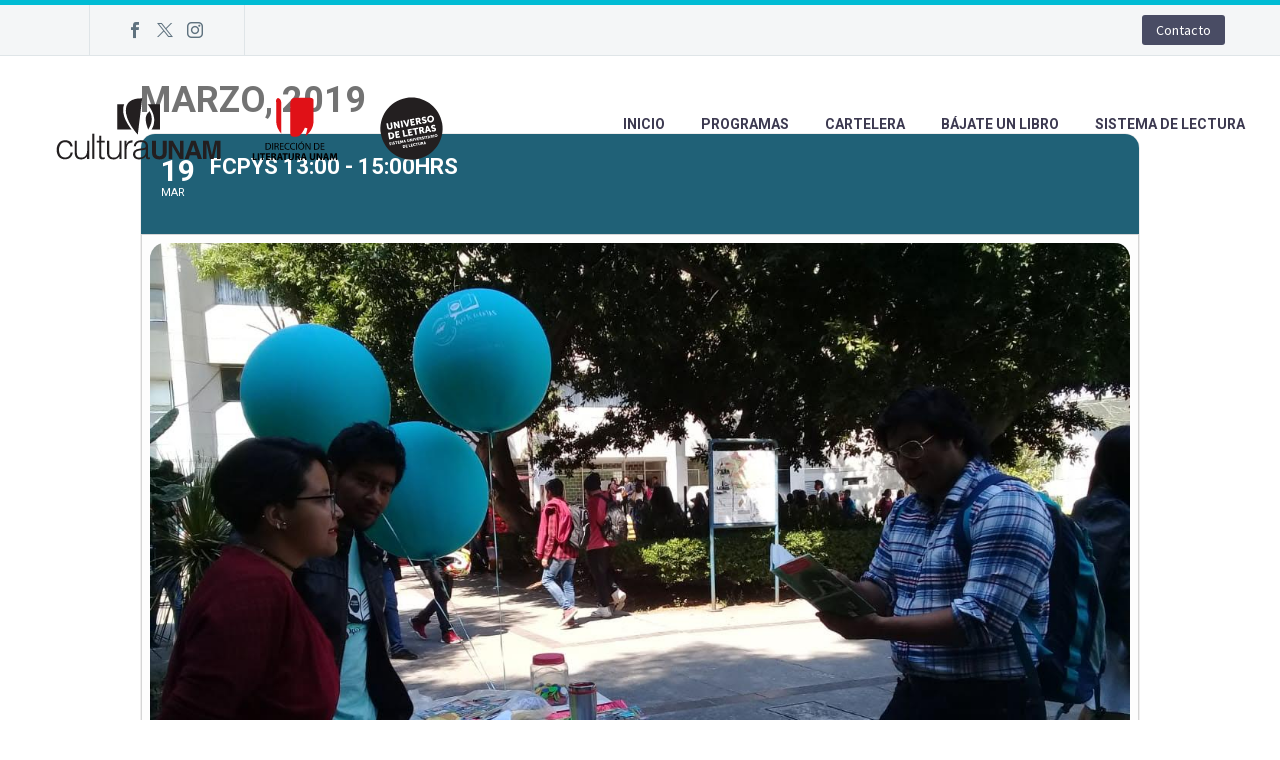

--- FILE ---
content_type: text/html; charset=UTF-8
request_url: https://universodeletras.unam.mx/events/fcpys-1300-1500hrs-4/
body_size: 15108
content:
	
<!DOCTYPE html>
<!--[if IE 7]>
<html class="ie ie7" lang="es" xmlns:og="https://ogp.me/ns#" xmlns:fb="https://ogp.me/ns/fb#">
<![endif]-->
<!--[if IE 8]>
<html class="ie ie8" lang="es" xmlns:og="https://ogp.me/ns#" xmlns:fb="https://ogp.me/ns/fb#">
<![endif]-->
<!--[if !(IE 7) | !(IE 8) ]><!-->
<html lang="es" xmlns:og="https://ogp.me/ns#" xmlns:fb="https://ogp.me/ns/fb#">
<!--<![endif]-->
<head>
	<meta charset="UTF-8">
	<meta name="viewport" content="width=device-width, initial-scale=1.0" />
	<link rel="profile" href="https://gmpg.org/xfn/11">
	<link rel="pingback" href="https://universodeletras.unam.mx/wp/xmlrpc.php">
	<title>FCPyS 13:00 &#8211; 15:00HRS &#8211; Universo de Letras</title>
<meta name='robots' content='max-image-preview:large' />
	<style>img:is([sizes="auto" i], [sizes^="auto," i]) { contain-intrinsic-size: 3000px 1500px }</style>
	<link rel='dns-prefetch' href='//maps.googleapis.com' />
<link rel='dns-prefetch' href='//meet.jit.si' />
<link rel='dns-prefetch' href='//www.googletagmanager.com' />
<link rel='dns-prefetch' href='//fonts.googleapis.com' />
<link rel="alternate" type="application/rss+xml" title="Universo de Letras &raquo; Feed" href="https://universodeletras.unam.mx/feed/" />
<link rel="alternate" type="application/rss+xml" title="Universo de Letras &raquo; Feed de los comentarios" href="https://universodeletras.unam.mx/comments/feed/" />
		<script type="text/javascript">var ajaxurl = 'https://universodeletras.unam.mx/wp/wp-admin/admin-ajax.php';</script>
		<script type="text/javascript">
/* <![CDATA[ */
window._wpemojiSettings = {"baseUrl":"https:\/\/s.w.org\/images\/core\/emoji\/16.0.1\/72x72\/","ext":".png","svgUrl":"https:\/\/s.w.org\/images\/core\/emoji\/16.0.1\/svg\/","svgExt":".svg","source":{"concatemoji":"https:\/\/universodeletras.unam.mx\/wp\/wp-includes\/js\/wp-emoji-release.min.js?ver=6.8.3"}};
/*! This file is auto-generated */
!function(s,n){var o,i,e;function c(e){try{var t={supportTests:e,timestamp:(new Date).valueOf()};sessionStorage.setItem(o,JSON.stringify(t))}catch(e){}}function p(e,t,n){e.clearRect(0,0,e.canvas.width,e.canvas.height),e.fillText(t,0,0);var t=new Uint32Array(e.getImageData(0,0,e.canvas.width,e.canvas.height).data),a=(e.clearRect(0,0,e.canvas.width,e.canvas.height),e.fillText(n,0,0),new Uint32Array(e.getImageData(0,0,e.canvas.width,e.canvas.height).data));return t.every(function(e,t){return e===a[t]})}function u(e,t){e.clearRect(0,0,e.canvas.width,e.canvas.height),e.fillText(t,0,0);for(var n=e.getImageData(16,16,1,1),a=0;a<n.data.length;a++)if(0!==n.data[a])return!1;return!0}function f(e,t,n,a){switch(t){case"flag":return n(e,"\ud83c\udff3\ufe0f\u200d\u26a7\ufe0f","\ud83c\udff3\ufe0f\u200b\u26a7\ufe0f")?!1:!n(e,"\ud83c\udde8\ud83c\uddf6","\ud83c\udde8\u200b\ud83c\uddf6")&&!n(e,"\ud83c\udff4\udb40\udc67\udb40\udc62\udb40\udc65\udb40\udc6e\udb40\udc67\udb40\udc7f","\ud83c\udff4\u200b\udb40\udc67\u200b\udb40\udc62\u200b\udb40\udc65\u200b\udb40\udc6e\u200b\udb40\udc67\u200b\udb40\udc7f");case"emoji":return!a(e,"\ud83e\udedf")}return!1}function g(e,t,n,a){var r="undefined"!=typeof WorkerGlobalScope&&self instanceof WorkerGlobalScope?new OffscreenCanvas(300,150):s.createElement("canvas"),o=r.getContext("2d",{willReadFrequently:!0}),i=(o.textBaseline="top",o.font="600 32px Arial",{});return e.forEach(function(e){i[e]=t(o,e,n,a)}),i}function t(e){var t=s.createElement("script");t.src=e,t.defer=!0,s.head.appendChild(t)}"undefined"!=typeof Promise&&(o="wpEmojiSettingsSupports",i=["flag","emoji"],n.supports={everything:!0,everythingExceptFlag:!0},e=new Promise(function(e){s.addEventListener("DOMContentLoaded",e,{once:!0})}),new Promise(function(t){var n=function(){try{var e=JSON.parse(sessionStorage.getItem(o));if("object"==typeof e&&"number"==typeof e.timestamp&&(new Date).valueOf()<e.timestamp+604800&&"object"==typeof e.supportTests)return e.supportTests}catch(e){}return null}();if(!n){if("undefined"!=typeof Worker&&"undefined"!=typeof OffscreenCanvas&&"undefined"!=typeof URL&&URL.createObjectURL&&"undefined"!=typeof Blob)try{var e="postMessage("+g.toString()+"("+[JSON.stringify(i),f.toString(),p.toString(),u.toString()].join(",")+"));",a=new Blob([e],{type:"text/javascript"}),r=new Worker(URL.createObjectURL(a),{name:"wpTestEmojiSupports"});return void(r.onmessage=function(e){c(n=e.data),r.terminate(),t(n)})}catch(e){}c(n=g(i,f,p,u))}t(n)}).then(function(e){for(var t in e)n.supports[t]=e[t],n.supports.everything=n.supports.everything&&n.supports[t],"flag"!==t&&(n.supports.everythingExceptFlag=n.supports.everythingExceptFlag&&n.supports[t]);n.supports.everythingExceptFlag=n.supports.everythingExceptFlag&&!n.supports.flag,n.DOMReady=!1,n.readyCallback=function(){n.DOMReady=!0}}).then(function(){return e}).then(function(){var e;n.supports.everything||(n.readyCallback(),(e=n.source||{}).concatemoji?t(e.concatemoji):e.wpemoji&&e.twemoji&&(t(e.twemoji),t(e.wpemoji)))}))}((window,document),window._wpemojiSettings);
/* ]]> */
</script>
<link rel='stylesheet' id='beeteam_google_fonts-css' href='//fonts.googleapis.com/css?family=Dosis%3A400%2C500%2C600%2C700%7CRoboto%3A400%2C700%2C900&#038;ver=3.0.8' type='text/css' media='all' />
<link rel='stylesheet' id='beeteam_front_fontawsome_css-css' href='https://universodeletras.unam.mx/app/plugins/ultimate-layouts-vc/assets/front-end/fontawesome/css/font-awesome.min.css?ver=3.0.8' type='text/css' media='all' />
<link rel='stylesheet' id='beeteam_front_animate_css-css' href='https://universodeletras.unam.mx/app/plugins/ultimate-layouts-vc/assets/front-end/animate.css?ver=3.0.8' type='text/css' media='all' />
<link rel='stylesheet' id='beeteam_front_slick_css-css' href='https://universodeletras.unam.mx/app/plugins/ultimate-layouts-vc/assets/front-end/slick/slick.css?ver=3.0.8' type='text/css' media='all' />
<link rel='stylesheet' id='beeteam_front_loadawsome_css-css' href='https://universodeletras.unam.mx/app/plugins/ultimate-layouts-vc/assets/front-end/loaders.css?ver=3.0.8' type='text/css' media='all' />
<link rel='stylesheet' id='beeteam_front_priority_css-css' href='https://universodeletras.unam.mx/app/plugins/ultimate-layouts-vc/assets/front-end/priority-navigation/priority-nav-core.css?ver=3.0.8' type='text/css' media='all' />
<link rel='stylesheet' id='beeteam_front_hover_css-css' href='https://universodeletras.unam.mx/app/plugins/ultimate-layouts-vc/assets/front-end/hover-css/hover.css?ver=3.0.8' type='text/css' media='all' />
<link rel='stylesheet' id='beeteam_front_pagination_css-css' href='https://universodeletras.unam.mx/app/plugins/ultimate-layouts-vc/assets/front-end/pagination/pagination.css?ver=3.0.8' type='text/css' media='all' />
<link rel='stylesheet' id='beeteam_front_malihu_css-css' href='https://universodeletras.unam.mx/app/plugins/ultimate-layouts-vc/assets/front-end/malihuscroll/jquery.mCustomScrollbar.min.css?ver=3.0.8' type='text/css' media='all' />
<link rel='stylesheet' id='bdp-widget-fontawesome-stylesheets-css' href='https://universodeletras.unam.mx/app/plugins/blog-designer-pro/public/css/font-awesome.min.css?ver=4.5' type='text/css' media='all' />
<link rel='stylesheet' id='bdp-recent-widget-fontawesome-stylesheets-css' href='https://universodeletras.unam.mx/app/plugins/blog-designer-pro/public/css/font-awesome.min.css?ver=1.0' type='text/css' media='all' />
<link rel='stylesheet' id='evo_single_event-css' href='//universodeletras.unam.mx/app/plugins/eventON/assets/css/evo_event_styles.css?ver=4.0.2' type='text/css' media='all' />
<link rel='stylesheet' id='thegem-preloader-css' href='https://universodeletras.unam.mx/app/themes/thegem/css/thegem-preloader.css?ver=5.10.5.2' type='text/css' media='all' />
<style id='thegem-preloader-inline-css' type='text/css'>

		body:not(.compose-mode) .gem-icon-style-gradient span,
		body:not(.compose-mode) .gem-icon .gem-icon-half-1,
		body:not(.compose-mode) .gem-icon .gem-icon-half-2 {
			opacity: 0 !important;
			}
</style>
<link rel='stylesheet' id='thegem-reset-css' href='https://universodeletras.unam.mx/app/themes/thegem/css/thegem-reset.css?ver=5.10.5.2' type='text/css' media='all' />
<link rel='stylesheet' id='thegem-grid-css' href='https://universodeletras.unam.mx/app/themes/thegem/css/thegem-grid.css?ver=5.10.5.2' type='text/css' media='all' />
<link rel='stylesheet' id='thegem-header-css' href='https://universodeletras.unam.mx/app/themes/thegem/css/thegem-header.css?ver=5.10.5.2' type='text/css' media='all' />
<link rel='stylesheet' id='thegem-style-css' href='https://universodeletras.unam.mx/app/themes/thegem/style.css?ver=5.10.5.2' type='text/css' media='all' />
<link rel='stylesheet' id='thegem-child-style-css' href='https://universodeletras.unam.mx/app/themes/universo/style.css?ver=5.10.5.2' type='text/css' media='all' />
<link rel='stylesheet' id='thegem-widgets-css' href='https://universodeletras.unam.mx/app/themes/thegem/css/thegem-widgets.css?ver=5.10.5.2' type='text/css' media='all' />
<link rel='stylesheet' id='thegem-new-css-css' href='https://universodeletras.unam.mx/app/themes/thegem/css/thegem-new-css.css?ver=5.10.5.2' type='text/css' media='all' />
<link rel='stylesheet' id='perevazka-css-css-css' href='https://universodeletras.unam.mx/app/themes/thegem/css/thegem-perevazka-css.css?ver=5.10.5.2' type='text/css' media='all' />
<link rel='stylesheet' id='thegem-google-fonts-css' href='//fonts.googleapis.com/css?family=Source+Sans+Pro%3A200%2C200italic%2C300%2C300italic%2C400%2C400italic%2C600%2C600italic%2C700%2C700italic%2C900%2C900italic%7CMontserrat%3A100%2C200%2C300%2C400%2C500%2C600%2C700%2C800%2C900%2C100italic%2C200italic%2C300italic%2C400italic%2C500italic%2C600italic%2C700italic%2C800italic%2C900italic%7CRoboto%3A100%2C100italic%2C300%2C300italic%2C400%2C400italic%2C500%2C500italic%2C700%2C700italic%2C900%2C900italic&#038;subset=cyrillic%2Ccyrillic-ext%2Cgreek%2Cgreek-ext%2Clatin%2Clatin-ext%2Cvietnamese&#038;ver=6.8.3' type='text/css' media='all' />
<link rel='stylesheet' id='thegem-custom-css' href='https://universodeletras.unam.mx/app/uploads/thegem/css/custom-iNp6Pwew.css?ver=5.10.5.2' type='text/css' media='all' />
<style id='thegem-custom-inline-css' type='text/css'>
#page-title {background-color: #6c7cd0;padding-top: 80px;padding-bottom: 80px;}#page-title h1,#page-title .title-rich-content {color: #ffffff;}.page-title-excerpt {color: #ffffff;margin-top: 18px;}#page-title .page-title-title {margin-top: 0px;}#page-title .page-title-title .styled-subtitle.light,#page-title .page-title-excerpt .styled-subtitle.light{ font-family: var(--thegem-to-light-title-font-family); font-style: normal; font-weight: normal;}#page-title .page-title-title .title-main-menu,#page-title .page-title-excerpt .title-main-menu{ font-family: var(--thegem-to-menu-font-family); font-style: var(--thegem-to-menu-font-style); font-weight: var(--thegem-to-menu-font-weight); text-transform: var(--thegem-to-menu-text-transform); font-size: var(--thegem-to-menu-font-size); line-height: var(--thegem-to-menu-line-height); letter-spacing: var(--thegem-to-menu-letter-spacing, 0);}#page-title .page-title-title .title-main-menu.light,#page-title .page-title-excerpt .title-main-menu.light{ font-family: var(--thegem-to-light-title-font-family); font-style: normal; font-weight: normal;}#page-title .page-title-title .title-body,#page-title .page-title-excerpt .title-body{ font-family: var(--thegem-to-body-font-family); font-style: var(--thegem-to-body-font-style); font-weight: var(--thegem-to-body-font-weight); text-transform: var(--thegem-to-body-text-transform, none); font-size: var(--thegem-to-body-font-size); line-height: var(--thegem-to-body-line-height); letter-spacing: var(--thegem-to-body-letter-spacing);}#page-title .page-title-title .title-body.light,#page-title .page-title-excerpt .title-body.light{ font-family: var(--thegem-to-light-title-font-family); font-style: normal; font-weight: normal;}#page-title .page-title-title .title-tiny-body,#page-title .page-title-excerpt .title-tiny-body{ font-family: var(--thegem-to-body-tiny-font-family); font-style: var(--thegem-to-body-tiny-font-style); font-weight: var(--thegem-to-body-tiny-font-weight); text-transform: var(--thegem-to-body-tiny-text-transform, none); font-size: var(--thegem-to-body-tiny-font-size); line-height: var(--thegem-to-body-tiny-line-height); letter-spacing: var(--thegem-to-body-tiny-letter-spacing);}#page-title .page-title-title .title-tiny-body.light,#page-title .page-title-excerpt .title-tiny-body.light{ font-family: var(--thegem-to-light-title-font-family); font-style: normal; font-weight: normal;}.page-title-inner,body .breadcrumbs{padding-left: 0px;padding-right: 0px;}body .page-title-block .breadcrumbs-container{	text-align: center;}.page-breadcrumbs ul li a,.page-breadcrumbs ul li:not(:last-child):after{	color: #99A9B5FF;}.page-breadcrumbs ul li{	color: #3C3950FF;}.page-breadcrumbs ul li a:hover{	color: #3C3950FF;}.block-content {padding-top: 135px;}.block-content:last-of-type {padding-bottom: 110px;}.gem-slideshow,.slideshow-preloader {}#top-area {	display: block;}.header-background:before {	opacity: 0;}@media (max-width: 991px) {#page-title {padding-top: 80px;padding-bottom: 80px;}.page-title-inner, body .breadcrumbs{padding-left: 0px;padding-right: 0px;}.page-title-excerpt {margin-top: 18px;}#page-title .page-title-title {margin-top: 0px;}.block-content {}.block-content:last-of-type {}#top-area {	display: block;}}@media (max-width: 767px) {#page-title {padding-top: 80px;padding-bottom: 80px;}.page-title-inner,body .breadcrumbs{padding-left: 0px;padding-right: 0px;}.page-title-excerpt {margin-top: 18px;}#page-title .page-title-title {margin-top: 0px;}.block-content {}.block-content:last-of-type {}#top-area {	display: block;}}
</style>
<link rel='stylesheet' id='js_composer_front-css' href='https://universodeletras.unam.mx/app/plugins/js_composer/assets/css/js_composer.min.css?ver=8.7' type='text/css' media='all' />
<link rel='stylesheet' id='thegem_js_composer_front-css' href='https://universodeletras.unam.mx/app/themes/thegem/css/thegem-js_composer_columns.css?ver=5.10.5.2' type='text/css' media='all' />
<link rel='stylesheet' id='thegem-additional-blog-1-css' href='https://universodeletras.unam.mx/app/themes/thegem/css/thegem-additional-blog-1.css?ver=5.10.5.2' type='text/css' media='all' />
<link rel='stylesheet' id='jquery-fancybox-css' href='https://universodeletras.unam.mx/app/themes/thegem/js/fancyBox/jquery.fancybox.min.css?ver=5.10.5.2' type='text/css' media='all' />
<link rel='stylesheet' id='thegem-vc_elements-css' href='https://universodeletras.unam.mx/app/themes/thegem/css/thegem-vc_elements.css?ver=5.10.5.2' type='text/css' media='all' />
<style id='wp-emoji-styles-inline-css' type='text/css'>

	img.wp-smiley, img.emoji {
		display: inline !important;
		border: none !important;
		box-shadow: none !important;
		height: 1em !important;
		width: 1em !important;
		margin: 0 0.07em !important;
		vertical-align: -0.1em !important;
		background: none !important;
		padding: 0 !important;
	}
</style>
<link rel='stylesheet' id='wp-block-library-css' href='https://universodeletras.unam.mx/wp/wp-includes/css/dist/block-library/style.min.css?ver=6.8.3' type='text/css' media='all' />
<style id='classic-theme-styles-inline-css' type='text/css'>
/*! This file is auto-generated */
.wp-block-button__link{color:#fff;background-color:#32373c;border-radius:9999px;box-shadow:none;text-decoration:none;padding:calc(.667em + 2px) calc(1.333em + 2px);font-size:1.125em}.wp-block-file__button{background:#32373c;color:#fff;text-decoration:none}
</style>
<style id='pdfp-pdfposter-style-inline-css' type='text/css'>
.wp-block-pdfp-pdf-poster{overflow:hidden}.pdfp_wrapper .pdf{position:relative}.pdfp_wrapper.pdfp_popup_enabled .iframe_wrapper{display:none}.pdfp_wrapper.pdfp_popup_enabled .iframe_wrapper:fullscreen{display:block}.pdfp_wrapper .iframe_wrapper{height:100%;width:100%}.pdfp_wrapper .iframe_wrapper:fullscreen iframe{height:100vh!important}.pdfp_wrapper .iframe_wrapper iframe{width:100%}.pdfp_wrapper .iframe_wrapper .close{background:#fff;border:1px solid #ddd;border-radius:3px;color:#222;cursor:pointer;display:none;font-family:sans-serif;font-size:36px;line-height:100%;padding:0 7px;position:absolute;right:12px;top:35px;z-index:9999}.pdfp_wrapper .iframe_wrapper:fullscreen .close{display:block}.pdfp_wrapper .pdfp_fullscreen_close{display:none}.pdfp_wrapper.pdfp_fullscreen_opened .pdfp_fullscreen_close{align-items:center;background:#fff;border-radius:3px;color:#222;cursor:pointer;display:flex;font-size:35px;height:30px;justify-content:center;overflow:hidden;padding-bottom:4px;position:fixed;right:20px;top:20px;width:32px}.pdfp_wrapper.pdfp_fullscreen_opened .pdfp_fullscreen_overlay{background:#2229;height:100%;left:0;position:fixed;top:0;width:100%}.pdfp_wrapper.pdfp_fullscreen_opened .iframe_wrapper{display:block;height:90vh;left:50%;max-width:95%;position:fixed;top:50%;transform:translate(-50%,-50%);width:900px;z-index:99999999999}.pdfp_wrapper iframe{border:none;outline:none}.pdfp-adobe-viewer{border:1px solid #ddd;border-radius:3px;cursor:pointer;outline:none;text-decoration:none}.pdfp_download{margin-right:15px}.cta_wrapper{display:flex;gap:10px;margin-bottom:10px;text-align:left}.cta_wrapper a{text-decoration:none!important}.cta_wrapper button{cursor:pointer}.pdfp_wrapper p{margin:10px 0;text-align:center}.popout-disabled{height:50px;position:absolute;right:12px;top:12px;width:50px}.pdfp_wrapper iframe{max-width:100%}.ViewSDK_hideOverflow[data-align=center]{margin-left:auto;margin-right:auto}.ViewSDK_hideOverflow[data-align=left]{margin-right:auto}.ViewSDK_hideOverflow[data-align=right]{margin-left:auto}@media screen and (max-width:768px){.pdfp_wrapper iframe{height:calc(100vw + 120px)}}@media screen and (max-width:576px){.cta_wrapper .pdfp_download{margin-bottom:10px;margin-right:0}.cta_wrapper .pdfp_download button{margin-right:0!important}.cta_wrapper{align-items:center;display:flex;flex-direction:column}}
.pdfp_wrapper .pdf{position:relative}.pdfp_wrapper .iframe_wrapper{height:100%;width:100%}.pdfp_wrapper .iframe_wrapper:fullscreen iframe{height:100vh!important}.pdfp_wrapper .iframe_wrapper iframe{width:100%}.pdfp_wrapper .iframe_wrapper .close{background:#fff;border:1px solid #ddd;border-radius:3px;color:#222;cursor:pointer;display:none;font-family:sans-serif;font-size:36px;line-height:100%;padding:0 7px;position:absolute;right:12px;top:35px;z-index:9999}.pdfp_wrapper .iframe_wrapper:fullscreen .close{display:block}.pdfp-adobe-viewer{border:1px solid #ddd;border-radius:3px;cursor:pointer;outline:none;text-decoration:none}.pdfp_download{margin-right:15px}.cta_wrapper{margin-bottom:10px}.pdfp_wrapper p{margin:10px 0;text-align:center}.popout-disabled{height:50px;position:absolute;right:12px;top:12px;width:50px}@media screen and (max-width:768px){.pdfp_wrapper iframe{height:calc(100vw + 120px)}}.ViewSDK_hideOverflow[data-align=center]{margin-left:auto;margin-right:auto}.ViewSDK_hideOverflow[data-align=left]{margin-right:auto}.ViewSDK_hideOverflow[data-align=right]{margin-left:auto}@media screen and (max-width:768px){.pdfp_wrapper iframe{height:calc(100vw + 120px)!important}}@media screen and (max-width:576px){.cta_wrapper .pdfp_download{margin-bottom:10px;margin-right:0}.cta_wrapper .pdfp_download button{margin-right:0!important}.cta_wrapper{align-items:center;display:flex;flex-direction:column}}.ViewSDK_fullScreenPDFViewer{background-color:#474747}.ViewSDK_fullScreenPDFViewer iframe{background:green;border:none;display:block;height:90%!important;margin:auto;max-width:1320px;position:relative;top:5%;width:90%!important}

</style>
<style id='global-styles-inline-css' type='text/css'>
:root{--wp--preset--aspect-ratio--square: 1;--wp--preset--aspect-ratio--4-3: 4/3;--wp--preset--aspect-ratio--3-4: 3/4;--wp--preset--aspect-ratio--3-2: 3/2;--wp--preset--aspect-ratio--2-3: 2/3;--wp--preset--aspect-ratio--16-9: 16/9;--wp--preset--aspect-ratio--9-16: 9/16;--wp--preset--color--black: #000000;--wp--preset--color--cyan-bluish-gray: #abb8c3;--wp--preset--color--white: #ffffff;--wp--preset--color--pale-pink: #f78da7;--wp--preset--color--vivid-red: #cf2e2e;--wp--preset--color--luminous-vivid-orange: #ff6900;--wp--preset--color--luminous-vivid-amber: #fcb900;--wp--preset--color--light-green-cyan: #7bdcb5;--wp--preset--color--vivid-green-cyan: #00d084;--wp--preset--color--pale-cyan-blue: #8ed1fc;--wp--preset--color--vivid-cyan-blue: #0693e3;--wp--preset--color--vivid-purple: #9b51e0;--wp--preset--gradient--vivid-cyan-blue-to-vivid-purple: linear-gradient(135deg,rgba(6,147,227,1) 0%,rgb(155,81,224) 100%);--wp--preset--gradient--light-green-cyan-to-vivid-green-cyan: linear-gradient(135deg,rgb(122,220,180) 0%,rgb(0,208,130) 100%);--wp--preset--gradient--luminous-vivid-amber-to-luminous-vivid-orange: linear-gradient(135deg,rgba(252,185,0,1) 0%,rgba(255,105,0,1) 100%);--wp--preset--gradient--luminous-vivid-orange-to-vivid-red: linear-gradient(135deg,rgba(255,105,0,1) 0%,rgb(207,46,46) 100%);--wp--preset--gradient--very-light-gray-to-cyan-bluish-gray: linear-gradient(135deg,rgb(238,238,238) 0%,rgb(169,184,195) 100%);--wp--preset--gradient--cool-to-warm-spectrum: linear-gradient(135deg,rgb(74,234,220) 0%,rgb(151,120,209) 20%,rgb(207,42,186) 40%,rgb(238,44,130) 60%,rgb(251,105,98) 80%,rgb(254,248,76) 100%);--wp--preset--gradient--blush-light-purple: linear-gradient(135deg,rgb(255,206,236) 0%,rgb(152,150,240) 100%);--wp--preset--gradient--blush-bordeaux: linear-gradient(135deg,rgb(254,205,165) 0%,rgb(254,45,45) 50%,rgb(107,0,62) 100%);--wp--preset--gradient--luminous-dusk: linear-gradient(135deg,rgb(255,203,112) 0%,rgb(199,81,192) 50%,rgb(65,88,208) 100%);--wp--preset--gradient--pale-ocean: linear-gradient(135deg,rgb(255,245,203) 0%,rgb(182,227,212) 50%,rgb(51,167,181) 100%);--wp--preset--gradient--electric-grass: linear-gradient(135deg,rgb(202,248,128) 0%,rgb(113,206,126) 100%);--wp--preset--gradient--midnight: linear-gradient(135deg,rgb(2,3,129) 0%,rgb(40,116,252) 100%);--wp--preset--font-size--small: 13px;--wp--preset--font-size--medium: 20px;--wp--preset--font-size--large: 36px;--wp--preset--font-size--x-large: 42px;--wp--preset--spacing--20: 0.44rem;--wp--preset--spacing--30: 0.67rem;--wp--preset--spacing--40: 1rem;--wp--preset--spacing--50: 1.5rem;--wp--preset--spacing--60: 2.25rem;--wp--preset--spacing--70: 3.38rem;--wp--preset--spacing--80: 5.06rem;--wp--preset--shadow--natural: 6px 6px 9px rgba(0, 0, 0, 0.2);--wp--preset--shadow--deep: 12px 12px 50px rgba(0, 0, 0, 0.4);--wp--preset--shadow--sharp: 6px 6px 0px rgba(0, 0, 0, 0.2);--wp--preset--shadow--outlined: 6px 6px 0px -3px rgba(255, 255, 255, 1), 6px 6px rgba(0, 0, 0, 1);--wp--preset--shadow--crisp: 6px 6px 0px rgba(0, 0, 0, 1);}:where(.is-layout-flex){gap: 0.5em;}:where(.is-layout-grid){gap: 0.5em;}body .is-layout-flex{display: flex;}.is-layout-flex{flex-wrap: wrap;align-items: center;}.is-layout-flex > :is(*, div){margin: 0;}body .is-layout-grid{display: grid;}.is-layout-grid > :is(*, div){margin: 0;}:where(.wp-block-columns.is-layout-flex){gap: 2em;}:where(.wp-block-columns.is-layout-grid){gap: 2em;}:where(.wp-block-post-template.is-layout-flex){gap: 1.25em;}:where(.wp-block-post-template.is-layout-grid){gap: 1.25em;}.has-black-color{color: var(--wp--preset--color--black) !important;}.has-cyan-bluish-gray-color{color: var(--wp--preset--color--cyan-bluish-gray) !important;}.has-white-color{color: var(--wp--preset--color--white) !important;}.has-pale-pink-color{color: var(--wp--preset--color--pale-pink) !important;}.has-vivid-red-color{color: var(--wp--preset--color--vivid-red) !important;}.has-luminous-vivid-orange-color{color: var(--wp--preset--color--luminous-vivid-orange) !important;}.has-luminous-vivid-amber-color{color: var(--wp--preset--color--luminous-vivid-amber) !important;}.has-light-green-cyan-color{color: var(--wp--preset--color--light-green-cyan) !important;}.has-vivid-green-cyan-color{color: var(--wp--preset--color--vivid-green-cyan) !important;}.has-pale-cyan-blue-color{color: var(--wp--preset--color--pale-cyan-blue) !important;}.has-vivid-cyan-blue-color{color: var(--wp--preset--color--vivid-cyan-blue) !important;}.has-vivid-purple-color{color: var(--wp--preset--color--vivid-purple) !important;}.has-black-background-color{background-color: var(--wp--preset--color--black) !important;}.has-cyan-bluish-gray-background-color{background-color: var(--wp--preset--color--cyan-bluish-gray) !important;}.has-white-background-color{background-color: var(--wp--preset--color--white) !important;}.has-pale-pink-background-color{background-color: var(--wp--preset--color--pale-pink) !important;}.has-vivid-red-background-color{background-color: var(--wp--preset--color--vivid-red) !important;}.has-luminous-vivid-orange-background-color{background-color: var(--wp--preset--color--luminous-vivid-orange) !important;}.has-luminous-vivid-amber-background-color{background-color: var(--wp--preset--color--luminous-vivid-amber) !important;}.has-light-green-cyan-background-color{background-color: var(--wp--preset--color--light-green-cyan) !important;}.has-vivid-green-cyan-background-color{background-color: var(--wp--preset--color--vivid-green-cyan) !important;}.has-pale-cyan-blue-background-color{background-color: var(--wp--preset--color--pale-cyan-blue) !important;}.has-vivid-cyan-blue-background-color{background-color: var(--wp--preset--color--vivid-cyan-blue) !important;}.has-vivid-purple-background-color{background-color: var(--wp--preset--color--vivid-purple) !important;}.has-black-border-color{border-color: var(--wp--preset--color--black) !important;}.has-cyan-bluish-gray-border-color{border-color: var(--wp--preset--color--cyan-bluish-gray) !important;}.has-white-border-color{border-color: var(--wp--preset--color--white) !important;}.has-pale-pink-border-color{border-color: var(--wp--preset--color--pale-pink) !important;}.has-vivid-red-border-color{border-color: var(--wp--preset--color--vivid-red) !important;}.has-luminous-vivid-orange-border-color{border-color: var(--wp--preset--color--luminous-vivid-orange) !important;}.has-luminous-vivid-amber-border-color{border-color: var(--wp--preset--color--luminous-vivid-amber) !important;}.has-light-green-cyan-border-color{border-color: var(--wp--preset--color--light-green-cyan) !important;}.has-vivid-green-cyan-border-color{border-color: var(--wp--preset--color--vivid-green-cyan) !important;}.has-pale-cyan-blue-border-color{border-color: var(--wp--preset--color--pale-cyan-blue) !important;}.has-vivid-cyan-blue-border-color{border-color: var(--wp--preset--color--vivid-cyan-blue) !important;}.has-vivid-purple-border-color{border-color: var(--wp--preset--color--vivid-purple) !important;}.has-vivid-cyan-blue-to-vivid-purple-gradient-background{background: var(--wp--preset--gradient--vivid-cyan-blue-to-vivid-purple) !important;}.has-light-green-cyan-to-vivid-green-cyan-gradient-background{background: var(--wp--preset--gradient--light-green-cyan-to-vivid-green-cyan) !important;}.has-luminous-vivid-amber-to-luminous-vivid-orange-gradient-background{background: var(--wp--preset--gradient--luminous-vivid-amber-to-luminous-vivid-orange) !important;}.has-luminous-vivid-orange-to-vivid-red-gradient-background{background: var(--wp--preset--gradient--luminous-vivid-orange-to-vivid-red) !important;}.has-very-light-gray-to-cyan-bluish-gray-gradient-background{background: var(--wp--preset--gradient--very-light-gray-to-cyan-bluish-gray) !important;}.has-cool-to-warm-spectrum-gradient-background{background: var(--wp--preset--gradient--cool-to-warm-spectrum) !important;}.has-blush-light-purple-gradient-background{background: var(--wp--preset--gradient--blush-light-purple) !important;}.has-blush-bordeaux-gradient-background{background: var(--wp--preset--gradient--blush-bordeaux) !important;}.has-luminous-dusk-gradient-background{background: var(--wp--preset--gradient--luminous-dusk) !important;}.has-pale-ocean-gradient-background{background: var(--wp--preset--gradient--pale-ocean) !important;}.has-electric-grass-gradient-background{background: var(--wp--preset--gradient--electric-grass) !important;}.has-midnight-gradient-background{background: var(--wp--preset--gradient--midnight) !important;}.has-small-font-size{font-size: var(--wp--preset--font-size--small) !important;}.has-medium-font-size{font-size: var(--wp--preset--font-size--medium) !important;}.has-large-font-size{font-size: var(--wp--preset--font-size--large) !important;}.has-x-large-font-size{font-size: var(--wp--preset--font-size--x-large) !important;}
:where(.wp-block-post-template.is-layout-flex){gap: 1.25em;}:where(.wp-block-post-template.is-layout-grid){gap: 1.25em;}
:where(.wp-block-columns.is-layout-flex){gap: 2em;}:where(.wp-block-columns.is-layout-grid){gap: 2em;}
:root :where(.wp-block-pullquote){font-size: 1.5em;line-height: 1.6;}
</style>
<link rel='stylesheet' id='pdfp-public-css' href='https://universodeletras.unam.mx/app/plugins/pdf-poster/build/public.css?ver=2.3.1' type='text/css' media='all' />
<link rel='stylesheet' id='authors-list-css-css' href='https://universodeletras.unam.mx/app/plugins/authors-list/backend/assets/css/front.css?ver=2.0.6.1' type='text/css' media='all' />
<link rel='stylesheet' id='jquery-ui-css-css' href='https://universodeletras.unam.mx/app/plugins/authors-list/backend/assets/css/jquery-ui.css?ver=2.0.6.1' type='text/css' media='all' />
<link rel='stylesheet' id='evcal_google_fonts-css' href='//fonts.googleapis.com/css?family=Oswald%3A400%2C300%7COpen+Sans%3A700%2C400%2C400i%7CRoboto%3A700%2C400&#038;ver=6.8.3' type='text/css' media='screen' />
<link rel='stylesheet' id='evcal_cal_default-css' href='//universodeletras.unam.mx/app/plugins/eventON/assets/css/eventon_styles.css?ver=4.0.2' type='text/css' media='all' />
<link rel='stylesheet' id='evo_font_icons-css' href='//universodeletras.unam.mx/app/plugins/eventON/assets/fonts/all.css?ver=4.0.2' type='text/css' media='all' />
<link rel='stylesheet' id='eventon_dynamic_styles-css' href='//universodeletras.unam.mx/app/plugins/eventON/assets/css/eventon_dynamic_styles.css?ver=4.0.2' type='text/css' media='all' />
<link rel='stylesheet' id='ul_bete_front_css-css' href='https://universodeletras.unam.mx/app/plugins/ultimate-layouts-vc/assets/front-end/core.css?ver=3.0.8' type='text/css' media='all' />
<script type="text/javascript">function fullHeightRow() {
			var fullHeight,
				offsetTop,
				element = document.getElementsByClassName('vc_row-o-full-height')[0];
			if (element) {
				fullHeight = window.innerHeight;
				offsetTop = window.pageYOffset + element.getBoundingClientRect().top;
				if (offsetTop < fullHeight) {
					fullHeight = 100 - offsetTop / (fullHeight / 100);
					element.style.minHeight = fullHeight + 'vh'
				}
			}
		}</script><script type="text/javascript" src="https://universodeletras.unam.mx/wp/wp-includes/js/jquery/jquery.min.js?ver=3.7.1" id="jquery-core-js"></script>
<script type="text/javascript" src="https://universodeletras.unam.mx/wp/wp-includes/js/jquery/jquery-migrate.min.js?ver=3.4.1" id="jquery-migrate-js"></script>
<script type="text/javascript" src="https://universodeletras.unam.mx/app/plugins/blog-designer-pro/public/js/imagesloaded.pkgd.min.js?ver=1.0" id="bdp-imagesloaded-js"></script>
<script type="text/javascript" src="https://universodeletras.unam.mx/app/plugins/blog-designer-pro/public/js/isotope.pkgd.min.js?ver=1.0" id="bdp_isotope_script-js"></script>
<script type="text/javascript" src="https://universodeletras.unam.mx/app/plugins/ultimate-layouts-vc/assets/front-end/lazysizes.js?ver=3.0.8" id="beeteam_front_lazysizes_js-js"></script>
<!--[if lt IE 9]>
<script type="text/javascript" src="https://universodeletras.unam.mx/app/themes/thegem/js/html5.js?ver=5.10.5.2" id="html5-js"></script>
<![endif]-->
<script type="text/javascript" id="zilla-likes-js-extra">
/* <![CDATA[ */
var zilla_likes = {"ajaxurl":"https:\/\/universodeletras.unam.mx\/wp\/wp-admin\/admin-ajax.php"};
/* ]]> */
</script>
<script type="text/javascript" src="https://universodeletras.unam.mx/app/plugins/zilla-likes/scripts/zilla-likes.js?ver=6.8.3" id="zilla-likes-js"></script>

<!-- Google tag (gtag.js) snippet added by Site Kit -->
<!-- Google Analytics snippet added by Site Kit -->
<script type="text/javascript" src="https://www.googletagmanager.com/gtag/js?id=G-PX34Y870W4" id="google_gtagjs-js" async></script>
<script type="text/javascript" id="google_gtagjs-js-after">
/* <![CDATA[ */
window.dataLayer = window.dataLayer || [];function gtag(){dataLayer.push(arguments);}
gtag("set","linker",{"domains":["universodeletras.unam.mx"]});
gtag("js", new Date());
gtag("set", "developer_id.dZTNiMT", true);
gtag("config", "G-PX34Y870W4");
/* ]]> */
</script>
<script></script><link rel="https://api.w.org/" href="https://universodeletras.unam.mx/wp-json/" /><link rel="alternate" title="JSON" type="application/json" href="https://universodeletras.unam.mx/wp-json/wp/v2/ajde_events/25698" /><link rel="EditURI" type="application/rsd+xml" title="RSD" href="https://universodeletras.unam.mx/wp/xmlrpc.php?rsd" />
<meta name="generator" content="WordPress 6.8.3" />
<link rel="canonical" href="https://universodeletras.unam.mx/events/fcpys-1300-1500hrs-4/" />
<link rel='shortlink' href='https://universodeletras.unam.mx/?p=25698' />
<link rel="alternate" title="oEmbed (JSON)" type="application/json+oembed" href="https://universodeletras.unam.mx/wp-json/oembed/1.0/embed?url=https%3A%2F%2Funiversodeletras.unam.mx%2Fevents%2Ffcpys-1300-1500hrs-4%2F" />
<link rel="alternate" title="oEmbed (XML)" type="text/xml+oembed" href="https://universodeletras.unam.mx/wp-json/oembed/1.0/embed?url=https%3A%2F%2Funiversodeletras.unam.mx%2Fevents%2Ffcpys-1300-1500hrs-4%2F&#038;format=xml" />
        <style>
                    </style>
<meta name="generator" content="Site Kit by Google 1.163.0" />

<!-- EventON Version -->
<meta name="generator" content="EventON 4.0.2" />

				<meta name="robots" content="all"/>
				<meta property="description" content="Facultad de ciencias políticas y sociales" />
				<meta property="og:type" content="event" /> 
				<meta property="og:title" content="FCPyS 13:00 - 15:00HRS" />
				<meta property="og:url" content="https://universodeletras.unam.mx/events/fcpys-1300-1500hrs-4/" />
				<meta property="og:description" content="Facultad de ciencias políticas y sociales" />
									<meta property="og:image" content="https://universodeletras.unam.mx/app/uploads/2019/02/IMG-20190205-WA0003.jpg" /> 
					<meta property="og:image:width" content="1280" /> 
					<meta property="og:image:height" content="960" /> 
												<meta name="twitter:card" content="summary_large_image">
				<meta name="twitter:title" content="FCPyS 13:00 - 15:00HRS">
				<meta name="twitter:description" content="Facultad de ciencias políticas y sociales">
									<meta name="twitter:image" content="https://universodeletras.unam.mx/app/uploads/2019/02/IMG-20190205-WA0003.jpg">
								<meta name="generator" content="Powered by WPBakery Page Builder - drag and drop page builder for WordPress."/>
<link rel="icon" href="https://universodeletras.unam.mx/app/uploads/2018/06/logo_circular_200-1-e1529195203656.png" sizes="32x32" />
<link rel="icon" href="https://universodeletras.unam.mx/app/uploads/2018/06/logo_circular_200-1-e1529195203656.png" sizes="192x192" />
<link rel="apple-touch-icon" href="https://universodeletras.unam.mx/app/uploads/2018/06/logo_circular_200-1-e1529195203656.png" />
<meta name="msapplication-TileImage" content="https://universodeletras.unam.mx/app/uploads/2018/06/logo_circular_200-1-e1529195203656.png" />
<script>if(document.querySelector('[data-type="vc_custom-css"]')) {document.head.appendChild(document.querySelector('[data-type="vc_custom-css"]'));}</script><noscript><style> .wpb_animate_when_almost_visible { opacity: 1; }</style></noscript>	</head>


<body data-rsssl=1 class="wp-singular ajde_events-template-default single single-ajde_events postid-25698 wp-theme-thegem wp-child-theme-universo wpb-js-composer js-comp-ver-8.7 vc_responsive">

	<script type="text/javascript">
		var gemSettings = {"isTouch":"","forcedLasyDisabled":"","tabletPortrait":"","tabletLandscape":"1","topAreaMobileDisable":"","parallaxDisabled":"","fillTopArea":"","themePath":"https:\/\/universodeletras.unam.mx\/app\/themes\/thegem","rootUrl":"https:\/\/universodeletras.unam.mx\/wp","mobileEffectsEnabled":"","isRTL":""};
		(function() {
    function isTouchDevice() {
        return (('ontouchstart' in window) ||
            (navigator.MaxTouchPoints > 0) ||
            (navigator.msMaxTouchPoints > 0));
    }

    window.gemSettings.isTouch = isTouchDevice();

    function userAgentDetection() {
        var ua = navigator.userAgent.toLowerCase(),
        platform = navigator.platform.toLowerCase(),
        UA = ua.match(/(opera|ie|firefox|chrome|version)[\s\/:]([\w\d\.]+)?.*?(safari|version[\s\/:]([\w\d\.]+)|$)/) || [null, 'unknown', 0],
        mode = UA[1] == 'ie' && document.documentMode;

        window.gemBrowser = {
            name: (UA[1] == 'version') ? UA[3] : UA[1],
            version: UA[2],
            platform: {
                name: ua.match(/ip(?:ad|od|hone)/) ? 'ios' : (ua.match(/(?:webos|android)/) || platform.match(/mac|win|linux/) || ['other'])[0]
                }
        };
            }

    window.updateGemClientSize = function() {
        if (window.gemOptions == null || window.gemOptions == undefined) {
            window.gemOptions = {
                first: false,
                clientWidth: 0,
                clientHeight: 0,
                innerWidth: -1
            };
        }

        window.gemOptions.clientWidth = window.innerWidth || document.documentElement.clientWidth;
        if (document.body != null && !window.gemOptions.clientWidth) {
            window.gemOptions.clientWidth = document.body.clientWidth;
        }

        window.gemOptions.clientHeight = window.innerHeight || document.documentElement.clientHeight;
        if (document.body != null && !window.gemOptions.clientHeight) {
            window.gemOptions.clientHeight = document.body.clientHeight;
        }
    };

    window.updateGemInnerSize = function(width) {
        window.gemOptions.innerWidth = width != undefined ? width : (document.body != null ? document.body.clientWidth : 0);
    };

    userAgentDetection();
    window.updateGemClientSize(true);

    window.gemSettings.lasyDisabled = window.gemSettings.forcedLasyDisabled || (!window.gemSettings.mobileEffectsEnabled && (window.gemSettings.isTouch || window.gemOptions.clientWidth <= 800));
})();
		(function() {
    if (window.gemBrowser.name == 'safari') {
        try {
            var safariVersion = parseInt(window.gemBrowser.version);
        } catch(e) {
            var safariVersion = 0;
        }
        if (safariVersion >= 9) {
            window.gemSettings.parallaxDisabled = true;
            window.gemSettings.fillTopArea = true;
        }
    }
})();
		(function() {
    var fullwithData = {
        page: null,
        pageWidth: 0,
        pageOffset: {},
        fixVcRow: true,
        pagePaddingLeft: 0
    };

    function updateFullwidthData() {
        fullwithData.pageOffset = fullwithData.page.getBoundingClientRect();
        fullwithData.pageWidth = parseFloat(fullwithData.pageOffset.width);
        fullwithData.pagePaddingLeft = 0;

        if (fullwithData.page.className.indexOf('vertical-header') != -1) {
            fullwithData.pagePaddingLeft = 45;
            if (fullwithData.pageWidth >= 1600) {
                fullwithData.pagePaddingLeft = 360;
            }
            if (fullwithData.pageWidth < 980) {
                fullwithData.pagePaddingLeft = 0;
            }
        }
    }

    function gem_fix_fullwidth_position(element) {
        if (element == null) {
            return false;
        }

        if (fullwithData.page == null) {
            fullwithData.page = document.getElementById('page');
            updateFullwidthData();
        }

        /*if (fullwithData.pageWidth < 1170) {
            return false;
        }*/

        if (!fullwithData.fixVcRow) {
            return false;
        }

        if (element.previousElementSibling != null && element.previousElementSibling != undefined && element.previousElementSibling.className.indexOf('fullwidth-block') == -1) {
            var elementParentViewportOffset = element.previousElementSibling.getBoundingClientRect();
        } else {
            var elementParentViewportOffset = element.parentNode.getBoundingClientRect();
        }

        /*if (elementParentViewportOffset.top > window.gemOptions.clientHeight) {
            fullwithData.fixVcRow = false;
            return false;
        }*/

        if (element.className.indexOf('vc_row') != -1) {
            var elementMarginLeft = -21;
            var elementMarginRight = -21;
        } else {
            var elementMarginLeft = 0;
            var elementMarginRight = 0;
        }

        var offset = parseInt(fullwithData.pageOffset.left + 0.5) - parseInt((elementParentViewportOffset.left < 0 ? 0 : elementParentViewportOffset.left) + 0.5) - elementMarginLeft + fullwithData.pagePaddingLeft;
        var offsetKey = window.gemSettings.isRTL ? 'right' : 'left';

        element.style.position = 'relative';
        element.style[offsetKey] = offset + 'px';
        element.style.width = fullwithData.pageWidth - fullwithData.pagePaddingLeft + 'px';

        if (element.className.indexOf('vc_row') == -1) {
            element.setAttribute('data-fullwidth-updated', 1);
        }

        if (element.className.indexOf('vc_row') != -1 && element.className.indexOf('vc_section') == -1 && !element.hasAttribute('data-vc-stretch-content')) {
            var el_full = element.parentNode.querySelector('.vc_row-full-width-before');
            var padding = -1 * offset;
            0 > padding && (padding = 0);
            var paddingRight = fullwithData.pageWidth - padding - el_full.offsetWidth + elementMarginLeft + elementMarginRight;
            0 > paddingRight && (paddingRight = 0);
            element.style.paddingLeft = padding + 'px';
            element.style.paddingRight = paddingRight + 'px';
        }
    }

    window.gem_fix_fullwidth_position = gem_fix_fullwidth_position;

    document.addEventListener('DOMContentLoaded', function() {
        var classes = [];

        if (window.gemSettings.isTouch) {
            document.body.classList.add('thegem-touch');
        }

        if (window.gemSettings.lasyDisabled && !window.gemSettings.forcedLasyDisabled) {
            document.body.classList.add('thegem-effects-disabled');
        }
    });

    if (window.gemSettings.parallaxDisabled) {
        var head  = document.getElementsByTagName('head')[0],
            link  = document.createElement('style');
        link.rel  = 'stylesheet';
        link.type = 'text/css';
        link.innerHTML = ".fullwidth-block.fullwidth-block-parallax-fixed .fullwidth-block-background { background-attachment: scroll !important; }";
        head.appendChild(link);
    }
})();

(function() {
    setTimeout(function() {
        var preloader = document.getElementById('page-preloader');
        if (preloader != null && preloader != undefined) {
            preloader.className += ' preloader-loaded';
        }
    }, window.pagePreloaderHideTime || 1000);
})();
	</script>
	


<div id="page" class="layout-fullwidth header-style-3">

			<a href="#page" class="scroll-top-button">Scroll Top</a>
	
	
					<div class="top-area-background top-area-scroll-hide">
				<div id="top-area" class="top-area top-area-style-default top-area-alignment-justified">
	<div class="container">
		<div class="top-area-items inline-inside">
							<div class="top-area-block top-area-contacts"></div>
										<div class="top-area-block top-area-socials">			<div class="socials inline-inside">
															<a class="socials-item" href="https://www.facebook.com/universoUNAM" target="_blank" rel="noopener" title="Facebook">
                            <i class="socials-item-icon facebook "></i>
                        </a>
																													<a class="socials-item" href="https://twitter.com/universoUNAM" target="_blank" rel="noopener" title="Twitter">
                            <i class="socials-item-icon twitter "></i>
                        </a>
																				<a class="socials-item" href="https://www.instagram.com/universounam/" target="_blank" rel="noopener" title="Instagram">
                            <i class="socials-item-icon instagram "></i>
                        </a>
																																																																																																																																																																																																																																																																																																																																																													</div>
			</div>
										<div class="top-area-block top-area-menu">
																<div class="top-area-button"><div class="gem-button-container gem-button-position-inline thegem-button-6975e334f25451581"  ><a class="gem-button gem-button-size-tiny gem-button-style-flat gem-button-text-weight-normal gem-button-no-uppercase" data-ll-effect="drop-right-without-wrap" style="border-radius: 3px;" onmouseleave="" onmouseenter="" href="https://universodeletras.unam.mx/contacto/" target="_self">Contacto</a></div> </div>
									</div>
					</div>
	</div>
</div>
			</div>
		
		<div id="site-header-wrapper"  class="site-header-wrapper-transparent  sticky-header-on-mobile " >
			
			
			<header id="site-header" class="site-header animated-header mobile-menu-layout-default" role="banner">
								
				<div class="header-background">
					<div class="container container-fullwidth">
						<div class="header-main logo-position-left header-layout-default header-layout-fullwidth header-style-3">
																							<div class="site-title">
											<div class="site-logo" style="width:440px;">
			<a href="https://universodeletras.unam.mx/" rel="home">
									<span class="logo"><img src="https://universodeletras.unam.mx/app/uploads/2022/08/Logos.svg" srcset="https://universodeletras.unam.mx/app/uploads/2022/08/Logos.svg 1x,https://universodeletras.unam.mx/app/uploads/2022/08/Logos.svg 2x,https://universodeletras.unam.mx/app/uploads/2022/08/Logos.svg 3x" alt="Universo de Letras" style="width:440px;" class="tgp-exclude default"/><img src="https://universodeletras.unam.mx/app/uploads/2022/08/Logos.svg" srcset="https://universodeletras.unam.mx/app/uploads/2022/08/Logos.svg 1x,https://universodeletras.unam.mx/app/uploads/2022/08/Logos.svg 2x,https://universodeletras.unam.mx/app/uploads/2022/08/Logos.svg 3x" alt="Universo de Letras" style="width:316px;" class="tgp-exclude small"/></span>
							</a>
		</div>
										</div>
																											<nav id="primary-navigation" class="site-navigation primary-navigation" role="navigation">
											<button class="menu-toggle dl-trigger">Primary Menu<span class="menu-line-1"></span><span class="menu-line-2"></span><span class="menu-line-3"></span></button>																							<ul id="primary-menu" class="nav-menu styled no-responsive dl-menu"><li id="menu-item-21" class="menu-item menu-item-type-custom menu-item-object-custom menu-item-home menu-item-21 megamenu-first-element"><a href="https://universodeletras.unam.mx/">Inicio</a></li>
<li id="menu-item-26515" class="menu-item menu-item-type-custom menu-item-object-custom menu-item-has-children menu-item-parent menu-item-26515 megamenu-first-element"><a href="#">Programas</a><span class="menu-item-parent-toggle"></span>
<ul class="sub-menu styled dl-submenu">
	<li id="menu-item-31547" class="menu-item menu-item-type-custom menu-item-object-custom menu-item-has-children menu-item-parent menu-item-31547 megamenu-first-element"><a href="https://universodeletras.unam.mx/lectura-y-oralidad-aqui-tu-cuentas-50/">Aquí tú cuentas +50</a><span class="menu-item-parent-toggle"></span>
	<ul class="sub-menu styled dl-submenu">
		<li id="menu-item-31548" class="menu-item menu-item-type-post_type menu-item-object-page menu-item-31548 megamenu-first-element mobile-clickable"><a href="https://universodeletras.unam.mx/lectura-y-oralidad-aqui-tu-cuentas-501/">Lectura y oralidad</a></li>
	</ul>
</li>
	<li id="menu-item-39222" class="menu-item menu-item-type-post_type menu-item-object-page menu-item-39222 megamenu-first-element"><a href="https://universodeletras.unam.mx/aqui-tu-cuentas-historias-temporada-2026/">¡Aquí tú cuentas historias!</a></li>
	<li id="menu-item-45" class="menu-item menu-item-type-post_type menu-item-object-page menu-item-45 megamenu-first-element"><a href="https://universodeletras.unam.mx/islas-de-la-lectura/">Islas de la Lectura</a></li>
	<li id="menu-item-29407" class="menu-item menu-item-type-post_type menu-item-object-page menu-item-29407 megamenu-first-element"><a href="https://universodeletras.unam.mx/aqui-tu-cuentas-12/">Aquí tú cuentas +/- 12</a></li>
</ul>
</li>
<li id="menu-item-26517" class="menu-item menu-item-type-post_type menu-item-object-page menu-item-has-children menu-item-parent menu-item-26517 megamenu-first-element"><a href="https://universodeletras.unam.mx/cursos-y-talleres/">Cartelera</a><span class="menu-item-parent-toggle"></span>
<ul class="sub-menu styled dl-submenu">
	<li id="menu-item-43449" class="menu-item menu-item-type-post_type menu-item-object-page menu-item-43449 megamenu-first-element"><a href="https://universodeletras.unam.mx/premio-de-novela-juvenil-universo-de-letras/">Premio de Novela Juvenil</a></li>
	<li id="menu-item-43448" class="menu-item menu-item-type-post_type menu-item-object-page menu-item-43448 megamenu-first-element"><a href="https://universodeletras.unam.mx/cuando-leo-cuando-escribo/">Primera encuesta</a></li>
	<li id="menu-item-43444" class="menu-item menu-item-type-post_type menu-item-object-page menu-item-43444 megamenu-first-element"><a href="https://universodeletras.unam.mx/segunda-encuesta-practicas-lectoras/">Segunda encuesta</a></li>
	<li id="menu-item-43445" class="menu-item menu-item-type-post_type menu-item-object-page menu-item-43445 megamenu-first-element"><a href="https://universodeletras.unam.mx/tour-universo-de-letras/">Primer Tour Universo de Letras</a></li>
	<li id="menu-item-43446" class="menu-item menu-item-type-post_type menu-item-object-page menu-item-43446 megamenu-first-element"><a href="https://universodeletras.unam.mx/tour-universo-2024/">Segundo Tour Universo de Letras</a></li>
</ul>
</li>
<li id="menu-item-24795" class="menu-item menu-item-type-taxonomy menu-item-object-category menu-item-24795 megamenu-enable megamenu-style-default megamenu-first-element"><a href="https://universodeletras.unam.mx/category/bajate-un-libro/">Bájate un libro</a></li>
<li id="menu-item-22" class="menu-item menu-item-type-post_type menu-item-object-page menu-item-has-children menu-item-parent menu-item-22 megamenu-first-element"><a href="https://universodeletras.unam.mx/sistema-de-lectura/">Sistema de lectura</a><span class="menu-item-parent-toggle"></span>
<ul class="sub-menu styled dl-submenu">
	<li id="menu-item-24407" class="menu-item menu-item-type-post_type menu-item-object-page menu-item-24407 megamenu-first-element"><a href="https://universodeletras.unam.mx/directorio/">Directorio</a></li>
	<li id="menu-item-25610" class="menu-item menu-item-type-post_type menu-item-object-page menu-item-25610 megamenu-first-element"><a href="https://universodeletras.unam.mx/actas-de-consejo/">Actas de Consejo</a></li>
	<li id="menu-item-24748" class="menu-item menu-item-type-post_type menu-item-object-page menu-item-24748 megamenu-first-element"><a href="https://universodeletras.unam.mx/contacto/">Contacto</a></li>
</ul>
</li>
</ul>																																</nav>
																														</div>
					</div>
				</div>
			</header><!-- #site-header -->
								</div><!-- #site-header-wrapper -->
	
	
	<div id="main" class="site-main page__top-shadow visible">
	
<div id='main'>
	<div class='evo_page_body'>

					<div class='evo_page_content '>
			
						
				<article id="post-25698" class="post-25698 ajde_events type-ajde_events status-publish has-post-thumbnail event_type-islas-de-la-lectura">

					<div class="entry-content">

					<div class='eventon_main_section' >
				<div id='evcal_single_event_25698' class='ajde_evcal_calendar eventon_single_event evo_sin_page color' data-eid='25698' data-l='L1' data-j='[]'>
					
		<div class='evo-data' data-mapformat="roadmap" data-mapzoom="18" data-mapscroll="true" data-evc_open="yes" data-mapiconurl="" data-maps_load="no" ></div>
			<div class='evo_cal_data' data-sc='{"mapformat":"roadmap","mapzoom":"18","mapscroll":"true","evc_open":"yes","mapiconurl":"","maps_load":"no"}'></div>
					
		<div id='evcal_head' class='calendar_header'><p id='evcal_cur'>marzo, 2019</p></div>		

		
		<div id='evcal_list' class='eventon_events_list evo_sin_event_list'>
		<div id="event_25698_0" class="eventon_list_event evo_eventtop scheduled  event event_25698_0" data-event_id="25698" data-ri="0r" data-time="1553000400-1553007600" data-colr="#206177" itemscope itemtype='http://schema.org/Event'><div class="evo_event_schema" style="display:none" ><a itemprop='url'  href='https://universodeletras.unam.mx/events/fcpys-1300-1500hrs-4/'></a><meta itemprop='image' content="https://universodeletras.unam.mx/app/uploads/2019/02/IMG-20190205-WA0003.jpg" /><meta itemprop='startDate' content="2019-3-19T13:00-6:00" /><meta itemprop='endDate' content="2019-3-19T15:00-6:00" /><meta itemprop='eventStatus' content="https://schema.org/EventScheduled" /><item style="display:none" itemprop="eventAttendanceMode" itemscope itemtype="https://schema.org/OfflineEventAttendanceMode"></item><script type="application/ld+json">{"@context": "http://schema.org","@type": "Event",
					"@id": "event_25698_0",
					"eventAttendanceMode":"https://schema.org/OfflineEventAttendanceMode",
					"name": "FCPyS 13:00 - 15:00HRS",
					"url": "https://universodeletras.unam.mx/events/fcpys-1300-1500hrs-4/",
					"startDate": "2019-3-19T13:00-6:00",
					"endDate": "2019-3-19T15:00-6:00",
					"image":"https://universodeletras.unam.mx/app/uploads/2019/02/IMG-20190205-WA0003.jpg", 
					"description":"<p>Facultad de ciencias políticas y sociales</p> ","eventStatus":"https://schema.org/EventScheduled"}</script></div>
				<p class="desc_trig_outter" style=""><a data-gmap_status="null" data-exlk="0" style="background-color: #206177;" id="evc_155300040025698" class="desc_trig gmaponload sin_val evcal_list_a" data-ux_val="1"  ><span class='evcal_cblock ' data-bgcolor='#206177' data-smon='marzo' data-syr='2019'><span class='evo_start '><em class='date'>19</em><em class='month'>mar</em><em class='time'>13:00</em></span><span class='evo_end only_time'><em class='time'>15:00</em></span></span><span class='evcal_desc evo_info hide_eventtopdata '  ><span class='evo_above_title'></span><span class='evcal_desc2 evcal_event_title' itemprop='name'>FCPyS 13:00 - 15:00HRS</span><span class='evo_below_title'></span><span class='evcal_desc_info' ></span><span class='evcal_desc3'></span></span><em class='clear'></em></a></p><div class='event_description evcal_eventcard open' style="display:block"><div class='evocard_row'><div class='evocard_box ftimage' data-c='' 
					style=''><div class='evo_metarow_directimg evcal_evdata_row'><img class='evo_event_main_img' src='https://universodeletras.unam.mx/app/uploads/2019/02/IMG-20190205-WA0003.jpg' /></div></div></div><div class='evocard_row'><div class='evocard_box eventdetails' data-c='' 
					style=''><div class='evo_metarow_details evorow evcal_evdata_row evcal_event_details'>
								<div class="event_excerpt" style="display:none"><h3 class="padb5 evo_h3">Detalles del evento</h3><p>Facultad de ciencias políticas y sociales
</p></div><span class='evcal_evdata_icons'><i class='fa fa-align-justify'></i></span>
								
								<div class='evcal_evdata_cell '>
									<div class='eventon_full_description'>
										<h3 class='padb5 evo_h3'><span class='evcal_evdata_icons'><i class='fa fa-align-justify'></i></span>Detalles del evento</h3>
										<div class='eventon_desc_in' itemprop='description'>
										<p>Facultad de ciencias políticas y sociales</p>
</div><div class='clear'></div>
									</div>
								</div>
							</div></div></div><div class='evocard_row'><div class='evocard_box time' data-c='' 
					style=''><div class='evo_metarow_time evorow evcal_evdata_row evcal_evrow_sm '>
								<span class='evcal_evdata_icons'><i class='fa fa-clock'></i></span>
								<div class='evcal_evdata_cell'>							
									<h3 class='evo_h3'><span class='evcal_evdata_icons'><i class='fa fa-clock'></i></span>Fecha</h3><p><span class='evo_eventcard_time_t'>(Jueves) 13:00 - 15:00</span></p>
								</div>
							</div></div></div><div class='evocard_row'><div class='evocard_box addtocal' data-c='' 
					style=''><div class='evo_metarow_ICS evorow evcal_evdata_row'>
									<span class='evcal_evdata_icons'><i class='fa fa-calendar'></i></span>
									<div class='evcal_evdata_cell'>
										<p><a href='https://universodeletras.unam.mx/wp/wp-admin/admin-ajax.php?action=eventon_ics_download&amp;event_id=25698&amp;ri=0' class='evo_ics_nCal' title='Añadir a tu calendario'>Calendario</a><a href='//www.google.com/calendar/event?action=TEMPLATE&amp;text=FCPyS+13%3A00+-+15%3A00HRS&amp;dates=20190319T130000Z/20190319T150000Z&amp;ctz=UTC&amp;details=FCPyS+13%3A00+-+15%3A00HRS&amp;location=' target='_blank' class='evo_ics_gCal' title='Añadir a Google calendar'>GoogleCal</a></p>	
									</div>
								</div></div></div><div class='evocard_row'><div class='evocard_box addtocal' data-c='' 
					style=''><div class='evo_metarow_ICS evorow evcal_evdata_row'>
									<span class='evcal_evdata_icons'><i class='fa fa-calendar'></i></span>
									<div class='evcal_evdata_cell'>
										<p><a href='https://universodeletras.unam.mx/wp/wp-admin/admin-ajax.php?action=eventon_ics_download&amp;event_id=25698&amp;ri=0' class='evo_ics_nCal' title='Añadir a tu calendario'>Calendario</a><a href='//www.google.com/calendar/event?action=TEMPLATE&amp;text=FCPyS+13%3A00+-+15%3A00HRS&amp;dates=20190319T130000Z/20190319T150000Z&amp;ctz=UTC&amp;details=FCPyS+13%3A00+-+15%3A00HRS&amp;location=' target='_blank' class='evo_ics_gCal' title='Añadir a Google calendar'>GoogleCal</a></p>	
									</div>
								</div></div></div><div class='evo_card_row_end evcal_close' title='Cerrar el texto del botón de evento'></div></div><div class='clear end'></div></div>		</div>
	</div>
</div>
			<div id='eventon_comments'>
			
<div id="comments" class="comments-area ">

	
    
	
</div><!-- #comments -->
			</div>
					
					</div><!-- .entry-content -->

					<footer class="entry-meta">
											</footer><!-- .entry-meta -->
				</article><!-- #post -->
				

		<div class="clear"></div>
		</div><!-- #content -->
	</div><!-- #primary -->	

</div>	


		</div><!-- #main -->
		<div id="lazy-loading-point"></div>

											
			
			<footer id="footer-nav" class="site-footer">
				<div class="container"><div class="row">

					<div class="col-md-3 col-md-push-9">
													<div id="footer-socials"><div class="socials inline-inside socials-colored">
																														<a href="https://www.facebook.com/universoUNAM" target="_blank" title="Facebook" class="socials-item"><i class="socials-item-icon facebook"></i></a>
																																																											<a href="https://twitter.com/universoUNAM" target="_blank" title="Twitter" class="socials-item"><i class="socials-item-icon twitter"></i></a>
																																								<a href="https://www.instagram.com/universounam/" target="_blank" title="Instagram" class="socials-item"><i class="socials-item-icon instagram"></i></a>
																																																																																																																																																																																																																																																																																																																																																																																																																																																																																																																																																																																																																																																																																																																																																																		</div></div><!-- #footer-socials -->
											</div>

					<div class="col-md-6">
												<nav id="footer-navigation" class="site-navigation footer-navigation centered-box" role="navigation">
							<ul id="footer-menu" class="nav-menu styled clearfix inline-inside"><li id="menu-item-25625" class="menu-item menu-item-type-post_type menu-item-object-page menu-item-25625"><a href="https://universodeletras.unam.mx/links-de-interes/">Links de interés</a></li>
<li id="menu-item-29424" class="menu-item menu-item-type-post_type menu-item-object-page menu-item-privacy-policy menu-item-29424"><a rel="privacy-policy" href="https://universodeletras.unam.mx/politica-privacidad/">Política de privacidad</a></li>
<li id="menu-item-25626" class="menu-item menu-item-type-post_type menu-item-object-page menu-item-25626"><a href="https://universodeletras.unam.mx/contacto/">Contacto</a></li>
</ul>						</nav>
											</div>

					<div class="col-md-3 col-md-pull-9"><div class="footer-site-info">© Derechos reservados 2021</div></div>

				</div></div>
			</footer><!-- #footer-nav -->
						
			</div><!-- #page -->

	
	<script type="text/javascript">function fullHeightRow() {
			var fullHeight,
				offsetTop,
				element = document.getElementsByClassName('vc_row-o-full-height')[0];
			if (element) {
				fullHeight = window.innerHeight;
				offsetTop = window.pageYOffset + element.getBoundingClientRect().top;
				if (offsetTop < fullHeight) {
					fullHeight = 100 - offsetTop / (fullHeight / 100);
					element.style.minHeight = fullHeight + 'vh'
				}
			}
		}</script><script type="speculationrules">
{"prefetch":[{"source":"document","where":{"and":[{"href_matches":"\/*"},{"not":{"href_matches":["\/wp\/wp-*.php","\/wp\/wp-admin\/*","\/app\/uploads\/*","\/app\/*","\/app\/plugins\/*","\/app\/themes\/universo\/*","\/app\/themes\/thegem\/*","\/*\\?(.+)"]}},{"not":{"selector_matches":"a[rel~=\"nofollow\"]"}},{"not":{"selector_matches":".no-prefetch, .no-prefetch a"}}]},"eagerness":"conservative"}]}
</script>
		<script type="text/javascript" alt='evo_map_styles'>
		/*<![CDATA[*/
		var gmapstyles = 'default';
		/* ]]> */
		</script>		
		<div class='evo_elms'><em class='evo_tooltip_box'></em></div>	<script>
			// List of Themes, Classes and Regular expressions
		var template_name = 'thegem';
		switch(template_name) {
			case 'twentyeleven' :
					var classes = ['entry-meta'];
					var regex = ' by <a(.*?)\/a>;<span class="sep"> by <\/span>';
					break;
			case 'twentyten' :
					var classes = ['entry-meta'];
					var regex = ' by <a(.*?)\/a>;<span class="meta-sep">by<\/span>';
					break;
			case 'object' :
					var classes = ['post-details', 'post'];
					var regex = ' by <span(.*?)\/span>;<p class="post-details">by';
					break;
			case 'theme-revenge' :
					var classes = ['post-entry-meta'];
					var regex = 'By <a(.*?)\/a> on';
					break;
			case 'Magnificent' :
					var classes = ['meta-info'];
					var regex = '<span>by<\/span> <a(.*?)\/a>;Posted by <a(.*?)\/a> on ';
					break;
			case 'wp-clearphoto' :
					var classes = ['meta'];
					var regex = '\\|\\s*<\/span>\\s*<span class="meta-author">\\s*<a(.*?)\/a>';
					break;
			case 'wp-clearphoto1' :
					var classes = ['meta'];
					var regex = '\\|\\s*<\/span>\\s*<span class="meta-author">\\s*<a(.*?)\/a>';
					break;
			default:
					var classes = ['entry-meta'];
					var regex = ' by <a(.*?)\/a>;<span class="sep"> by <\/span>; <span class="meta-sep">by<\/span>;<span class="meta-sep"> by <\/span>';
		}
				if (typeof classes[0] !== 'undefined' && classes[0] !== null) {
				for(var i = 0; i < classes.length; i++) {
					var elements = document.querySelectorAll('.'+classes[i]);
					for (var j = 0; j < elements.length; j++) {
						var regex_array = regex.split(";");
						for(var k = 0; k < regex_array.length; k++) {
							 if (elements[j].innerHTML.match(new RegExp(regex_array[k], "i"))) {
								 var replaced_txt = elements[j].innerHTML.replace(new RegExp(regex_array[k], "i"), '');
								 elements[j].innerHTML = replaced_txt;
							 }
						}
					}			
				}
			}
						
		</script>
	<div id='evo_global_data' data-d='{"calendars":[]}'></div><div class='evo_lightboxes' style='display:block'>					<div class='evo_lightbox eventcard eventon_events_list' id='' >
						<div class="evo_content_in">													
							<div class="evo_content_inin">
								<div class="evo_lightbox_content">
									<div class='evo_lb_closer'>
										<a class='evolbclose '>X</a>
									</div>
									<div class='evo_lightbox_body eventon_list_event evo_pop_body evcal_eventcard'> </div>
								</div>
							</div>							
						</div>
					</div>
					</div><link rel='stylesheet' id='icons-fontawesome-css' href='https://universodeletras.unam.mx/app/themes/thegem/css/icons-fontawesome.css?ver=5.10.5.2' type='text/css' media='all' />
<script type="text/javascript" src="https://universodeletras.unam.mx/wp/wp-includes/js/imagesloaded.min.js?ver=5.0.0" id="imagesloaded-js"></script>
<script type="text/javascript" src="https://universodeletras.unam.mx/wp/wp-includes/js/masonry.min.js?ver=4.2.2" id="masonry-js"></script>
<script type="text/javascript" src="https://universodeletras.unam.mx/wp/wp-includes/js/jquery/jquery.masonry.min.js?ver=3.1.2b" id="jquery-masonry-js"></script>
<script type="text/javascript" src="https://universodeletras.unam.mx/app/themes/thegem/js/thegem-form-elements.js?ver=5.10.5.2" id="thegem-form-elements-js"></script>
<script type="text/javascript" src="https://universodeletras.unam.mx/app/themes/thegem/js/jquery.easing.js?ver=5.10.5.2" id="jquery-easing-js"></script>
<script type="text/javascript" src="https://universodeletras.unam.mx/app/themes/thegem/js/SmoothScroll.js?ver=5.10.5.2" id="SmoothScroll-js"></script>
<script type="text/javascript" src="https://universodeletras.unam.mx/app/themes/thegem/js/jquery.dlmenu.js?ver=5.10.5.2" id="jquery-dlmenu-js"></script>
<script type="text/javascript" id="thegem-menu-init-script-js-extra">
/* <![CDATA[ */
var thegem_dlmenu_settings = {"ajax_url":"https:\/\/universodeletras.unam.mx\/wp\/wp-admin\/admin-ajax.php","backLabel":"Atr\u00e1s","showCurrentLabel":"Muestra esta p\u00e1gina"};
/* ]]> */
</script>
<script type="text/javascript" src="https://universodeletras.unam.mx/app/themes/thegem/js/thegem-menu_init.js?ver=5.10.5.2" id="thegem-menu-init-script-js"></script>
<script type="text/javascript" src="https://universodeletras.unam.mx/app/themes/thegem/js/thegem-header.js?ver=5.10.5.2" id="thegem-header-js"></script>
<script type="text/javascript" id="thegem-scripts-js-extra">
/* <![CDATA[ */
var thegem_scripts_data = {"ajax_url":"https:\/\/universodeletras.unam.mx\/wp\/wp-admin\/admin-ajax.php","ajax_nonce":"d21235f832"};
/* ]]> */
</script>
<script type="text/javascript" src="https://universodeletras.unam.mx/app/themes/thegem/js/functions.js?ver=5.10.5.2" id="thegem-scripts-js"></script>
<script type="text/javascript" src="https://universodeletras.unam.mx/app/themes/thegem/js/fancyBox/jquery.mousewheel.pack.js?ver=5.10.5.2" id="jquery-mousewheel-js"></script>
<script type="text/javascript" src="https://universodeletras.unam.mx/app/themes/thegem/js/fancyBox/jquery.fancybox.min.js?ver=5.10.5.2" id="jquery-fancybox-js"></script>
<script type="text/javascript" src="https://universodeletras.unam.mx/app/themes/thegem/js/fancyBox/jquery.fancybox-init.js?ver=5.10.5.2" id="fancybox-init-script-js"></script>
<script type="text/javascript" src="https://universodeletras.unam.mx/wp/wp-includes/js/jquery/ui/core.min.js?ver=1.13.3" id="jquery-ui-core-js"></script>
<script type="text/javascript" src="https://universodeletras.unam.mx/wp/wp-includes/js/jquery/ui/mouse.min.js?ver=1.13.3" id="jquery-ui-mouse-js"></script>
<script type="text/javascript" src="https://universodeletras.unam.mx/wp/wp-includes/js/jquery/ui/slider.min.js?ver=1.13.3" id="jquery-ui-slider-js"></script>
<script type="text/javascript" id="authors-list-js-js-extra">
/* <![CDATA[ */
var authorsListAjaxSearch = {"ajaxurl":"https:\/\/universodeletras.unam.mx\/wp\/wp-admin\/admin-ajax.php","nonce":"3a6098d637"};
/* ]]> */
</script>
<script type="text/javascript" src="https://universodeletras.unam.mx/app/plugins/authors-list/backend/assets/js/front.js?ver=2.0.6.1" id="authors-list-js-js"></script>
<script type="text/javascript" src="https://maps.googleapis.com/maps/api/js?ver=1.0" id="evcal_gmaps-js"></script>
<script type="text/javascript" src="//universodeletras.unam.mx/app/plugins/eventON/assets/js/maps/eventon_gen_maps.js?ver=4.0.2" id="eventon_gmaps-js"></script>
<script type="text/javascript" src="//universodeletras.unam.mx/app/plugins/eventON/assets/js/eventon_functions.js?ver=4.0.2" id="evcal_functions-js"></script>
<script type="text/javascript" src="//universodeletras.unam.mx/app/plugins/eventON/assets/js/lib/jquery.easing.1.3.js?ver=1.0" id="evcal_easing-js"></script>
<script type="text/javascript" src="https://universodeletras.unam.mx/app/plugins/eventON/assets/js/lib/handlebars.js?ver=4.0.2" id="evo_handlebars-js"></script>
<script type="text/javascript" src="https://meet.jit.si/external_api.js?ver=4.0.2" id="evo_jitsi-js"></script>
<script type="text/javascript" src="//universodeletras.unam.mx/app/plugins/eventON/assets/js/lib/jquery.mobile.min.js?ver=4.0.2" id="evo_mobile-js"></script>
<script type="text/javascript" src="https://universodeletras.unam.mx/app/plugins/eventON/assets/js/lib/moment.min.js?ver=4.0.2" id="evo_moment-js"></script>
<script type="text/javascript" src="//universodeletras.unam.mx/app/plugins/eventON/assets/js/lib/jquery.mousewheel.min.js?ver=4.0.2" id="evo_mouse-js"></script>
<script type="text/javascript" id="evcal_ajax_handle-js-extra">
/* <![CDATA[ */
var the_ajax_script = {"ajaxurl":"https:\/\/universodeletras.unam.mx\/wp\/wp-admin\/admin-ajax.php","rurl":"https:\/\/universodeletras.unam.mx\/wp-json\/","postnonce":"aedba03fc4","ajax_method":"ajax","evo_v":"4.0.2"};
var evo_general_params = {"ajaxurl":"https:\/\/universodeletras.unam.mx\/wp\/wp-admin\/admin-ajax.php","rurl":"https:\/\/universodeletras.unam.mx\/wp-json\/","n":"aedba03fc4","ajax_method":"ajax","evo_v":"4.0.2"};
/* ]]> */
</script>
<script type="text/javascript" src="//universodeletras.unam.mx/app/plugins/eventON/assets/js/eventon_script.js?ver=4.0.2" id="evcal_ajax_handle-js"></script>
<script></script><script type="text/javascript">function fullHeightRow() {
			var fullHeight,
				offsetTop,
				element = document.getElementsByClassName('vc_row-o-full-height')[0];
			if (element) {
				fullHeight = window.innerHeight;
				offsetTop = window.pageYOffset + element.getBoundingClientRect().top;
				if (offsetTop < fullHeight) {
					fullHeight = 100 - offsetTop / (fullHeight / 100);
					element.style.minHeight = fullHeight + 'vh'
				}
			}
		}</script></body>
</html>


--- FILE ---
content_type: text/html; charset=UTF-8
request_url: https://universodeletras.unam.mx/wp/wp-admin/admin-ajax.php
body_size: 332
content:
{"cal_def":{"ux_val":false,"hide_end_time":false,"ft_event_priority":false,"eventcard_open":false,"show_schema":true,"show_jsonld":true,"color":"#4bb5d8","eventtop_fields":null,"single_addon":true,"user_loggedin":false,"start_of_week":"1","hide_arrows":false,"wp_date_format":"D \\d\\e MMMM \\d\\e YYYY","wp_time_format":"HH:mm","utc_offset":-6,"google_maps_load":null},"temp":[],"dms":{"d":["domingo","lunes","jueves","mi\u00e9rcoles","martes","viernes","s\u00e1bado"],"d3":["dom","lun","mar","mie","mar","vie","sab"],"d1":["s","m","t","w","t","f","s"],"m":{"1":"enero","2":"febrero","3":"marzo","4":"abril","5":"mayo","6":"junio","7":"julio","8":"agosto","9":"septiembre","10":"octubre","11":"noviembre","12":"diciembre"},"m3":{"1":"ene","2":"feb","3":"mar","4":"abr","5":"may","6":"jun","7":"jul","8":"ago","9":"sep","10":"oct","11":"nov","12":"dic"}},"cals":[],"txt":{"no_events":"No hay eventos","all_day":"Todo el d\u00eda","event_completed":"Event Completed"},"terms":[]}

--- FILE ---
content_type: text/css; charset=utf-8
request_url: https://universodeletras.unam.mx/app/themes/universo/style.css?ver=5.10.5.2
body_size: -31
content:
/*
Theme Name: Universo
Description: Tema para universo de Letras
Author: Jonathan H. Fernández
Template: thegem
Version: 1.0
*/
